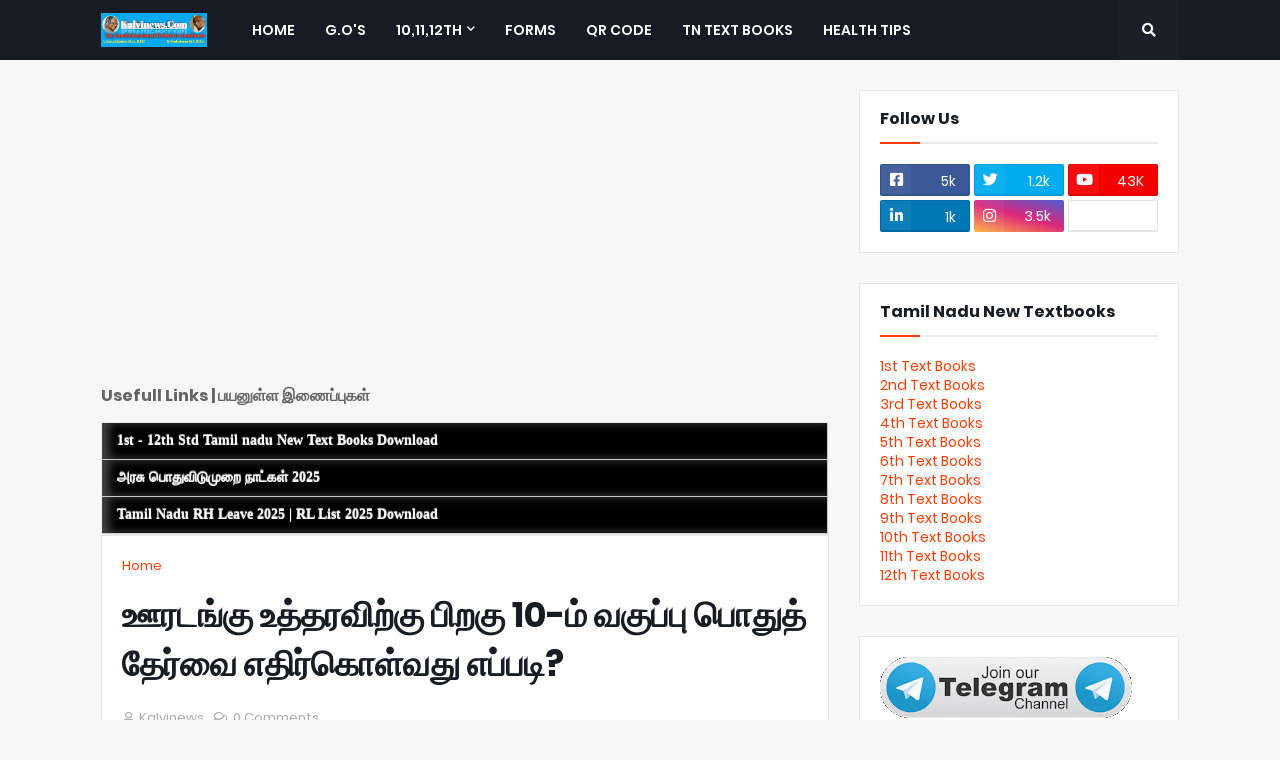

--- FILE ---
content_type: text/html; charset=utf-8
request_url: https://www.google.com/recaptcha/api2/aframe
body_size: 266
content:
<!DOCTYPE HTML><html><head><meta http-equiv="content-type" content="text/html; charset=UTF-8"></head><body><script nonce="FP75xTsLYAPeykfKX-Xi_w">/** Anti-fraud and anti-abuse applications only. See google.com/recaptcha */ try{var clients={'sodar':'https://pagead2.googlesyndication.com/pagead/sodar?'};window.addEventListener("message",function(a){try{if(a.source===window.parent){var b=JSON.parse(a.data);var c=clients[b['id']];if(c){var d=document.createElement('img');d.src=c+b['params']+'&rc='+(localStorage.getItem("rc::a")?sessionStorage.getItem("rc::b"):"");window.document.body.appendChild(d);sessionStorage.setItem("rc::e",parseInt(sessionStorage.getItem("rc::e")||0)+1);localStorage.setItem("rc::h",'1769871218716');}}}catch(b){}});window.parent.postMessage("_grecaptcha_ready", "*");}catch(b){}</script></body></html>

--- FILE ---
content_type: text/plain
request_url: https://www.google-analytics.com/j/collect?v=1&_v=j102&a=1166163112&t=pageview&_s=1&dl=https%3A%2F%2Fwww.kalvinews.com%2F2020%2F04%2F10_18.html&ul=en-us%40posix&dt=%E0%AE%8A%E0%AE%B0%E0%AE%9F%E0%AE%99%E0%AF%8D%E0%AE%95%E0%AF%81%20%E0%AE%89%E0%AE%A4%E0%AF%8D%E0%AE%A4%E0%AE%B0%E0%AE%B5%E0%AE%BF%E0%AE%B1%E0%AF%8D%E0%AE%95%E0%AF%81%20%E0%AE%AA%E0%AE%BF%E0%AE%B1%E0%AE%95%E0%AF%81%2010-%E0%AE%AE%E0%AF%8D%20%E0%AE%B5%E0%AE%95%E0%AF%81%E0%AE%AA%E0%AF%8D%E0%AE%AA%E0%AF%81%20%E0%AE%AA%E0%AF%8A%E0%AE%A4%E0%AF%81%E0%AE%A4%E0%AF%8D%20%E0%AE%A4%E0%AF%87%E0%AE%B0%E0%AF%8D%E0%AE%B5%E0%AF%88%20%E0%AE%8E%E0%AE%A4%E0%AE%BF%E0%AE%B0%E0%AF%8D%E0%AE%95%E0%AF%8A%E0%AE%B3%E0%AF%8D%E0%AE%B5%E0%AE%A4%E0%AF%81%20%E0%AE%8E%E0%AE%AA%E0%AF%8D%E0%AE%AA%E0%AE%9F%E0%AE%BF%3F&sr=1280x720&vp=1280x720&_u=IEBAAEABAAAAACAAI~&jid=514194405&gjid=1670894705&cid=820379747.1769871217&tid=UA-119323434-1&_gid=558771823.1769871217&_r=1&_slc=1&z=1049174171
body_size: -450
content:
2,cG-9314N9H82D